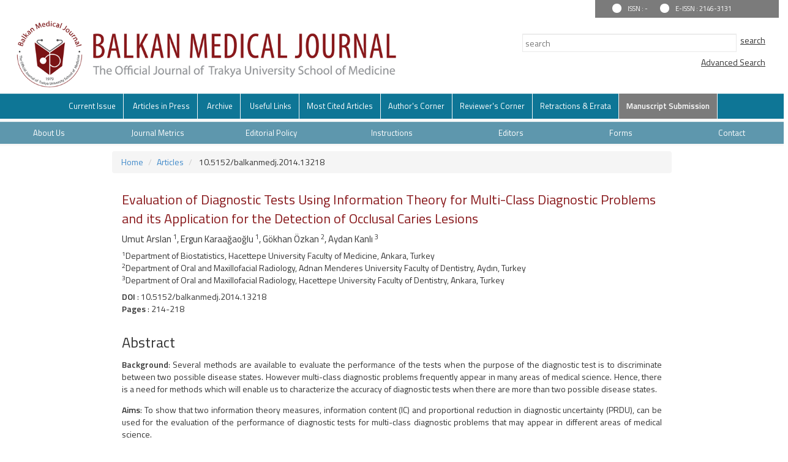

--- FILE ---
content_type: text/html; charset=UTF-8
request_url: https://www.balkanmedicaljournal.org/abstract.php?id=287
body_size: 6349
content:
<html xmlns="http://www.w3.org/1999/xhtml">
<head>
			<style type="text/css">
.resp-sharing-button__link,
.resp-sharing-button__icon {
  display: inline-block
}

.resp-sharing-button__link {
  text-decoration: none;
  color: #fff;

}

.resp-sharing-button {
  border-radius: 3px;
  transition: 25ms ease-out;
  padding: 0.5em 0.5em;
  font-family: Helvetica Neue,Helvetica,Arial,sans-serif
}

.resp-sharing-button__icon svg {
  width: 0.7em;
  height: 0.7em;

  vertical-align: top
}

.resp-sharing-button--small svg {
  margin: 0;
  vertical-align: middle
}

/* Non solid icons get a stroke */
.resp-sharing-button__icon {
  stroke: #fff;
  fill: none
}

/* Solid icons get a fill */
.resp-sharing-button__icon--solid,
.resp-sharing-button__icon--solidcircle {
  fill: #fff;
  stroke: none
}

.resp-sharing-button--twitter {
  background-color: #55acee
}

.resp-sharing-button--twitter:hover {
  background-color: #2795e9
}

.resp-sharing-button--pinterest {
  background-color: #bd081c
}

.resp-sharing-button--pinterest:hover {
  background-color: #8c0615
}

.resp-sharing-button--facebook {
  background-color: #3b5998
}

.resp-sharing-button--facebook:hover {
  background-color: #2d4373
}

.resp-sharing-button--tumblr {
  background-color: #35465C
}

.resp-sharing-button--tumblr:hover {
  background-color: #222d3c
}

.resp-sharing-button--reddit {
  background-color: #5f99cf
}

.resp-sharing-button--reddit:hover {
  background-color: #3a80c1
}

.resp-sharing-button--google {
  background-color: #dd4b39
}

.resp-sharing-button--google:hover {
  background-color: #c23321
}

.resp-sharing-button--linkedin {
  background-color: #0077b5
}

.resp-sharing-button--linkedin:hover {
  background-color: #046293
}

.resp-sharing-button--email {
  background-color: #777
}

.resp-sharing-button--email:hover {
  background-color: #5e5e5e
}

.resp-sharing-button--xing {
  background-color: #1a7576
}

.resp-sharing-button--xing:hover {
  background-color: #114c4c
}

.resp-sharing-button--whatsapp {
  background-color: #25D366
}

.resp-sharing-button--whatsapp:hover {
  background-color: #1da851
}

.resp-sharing-button--hackernews {
background-color: #FF6600
}
.resp-sharing-button--hackernews:hover, .resp-sharing-button--hackernews:focus {   background-color: #FB6200 }

.resp-sharing-button--vk {
  background-color: #507299
}

.resp-sharing-button--vk:hover {
  background-color: #43648c
}

.resp-sharing-button--facebook {
  background-color: #3b5998;
  border-color: #3b5998;
}

.resp-sharing-button--facebook:hover,
.resp-sharing-button--facebook:active {
  background-color: #2d4373;
  border-color: #2d4373;
}

.resp-sharing-button--twitter {
  background-color: #55acee;
  border-color: #55acee;
}

.resp-sharing-button--twitter:hover,
.resp-sharing-button--twitter:active {
  background-color: #2795e9;
  border-color: #2795e9;
}

.resp-sharing-button--google {
  background-color: #dd4b39;
  border-color: #dd4b39;
}

.resp-sharing-button--google:hover,
.resp-sharing-button--google:active {
  background-color: #c23321;
  border-color: #c23321;
}

.resp-sharing-button--tumblr {
  background-color: #35465C;
  border-color: #35465C;
}

.resp-sharing-button--tumblr:hover,
.resp-sharing-button--tumblr:active {
  background-color: #222d3c;
  border-color: #222d3c;
}

.resp-sharing-button--email {
  background-color: #777777;
  border-color: #777777;
}

.resp-sharing-button--email:hover,
.resp-sharing-button--email:active {
  background-color: #5e5e5e;
  border-color: #5e5e5e;
}

.resp-sharing-button--pinterest {
  background-color: #bd081c;
  border-color: #bd081c;
}

.resp-sharing-button--pinterest:hover,
.resp-sharing-button--pinterest:active {
  background-color: #8c0615;
  border-color: #8c0615;
}

</style>
	
			<base href="http://balkanmedicaljournal.org/">
			<meta property="og:image" content="http://balkanmedicaljournal.org/style/images/logo-small.png" />
			<meta property="og:url" content="http://balkanmedicaljournal.org/abstract.php?lang=en&id=287" />
		    <meta property="og:title" content="Evaluation of Diagnostic Tests Using Information Theory for Multi-Class Diagnostic Problems and its Application for the Detection of Occlusal Caries Lesions" />
		    <meta property="og:description" content="
	Abstract

	Background: Several methods are available to evaluate the performance of the tests when the purpose of the diagnostic test is to discriminate between two possible disease states. However multi-class diagnostic problems frequently appear in many areas of medical science. Hence, there is a need for methods which will enable us to characterize the accuracy of diagnostic tests when there are more than two possible disease states.

	Aims: To show that two information theory measures, information content (IC) and proportional reduction in diagnostic uncertainty (PRDU), can be used for the evaluation of the performance of diagnostic tests for multi-class diagnostic problems that may appear in different areas of medical science.

	Study Design: Diagnostic accuracy study.

	Methods: Sixty freshly extracted permanent human molar and premolar teeth suspected to have occlusal caries lesions were selected for the study and were assessed by two experienced examiners. Each examiner performed two evaluations. Histological examination was used as the gold standard. The scores of the histological examination were defined as sound (n=11), enamel caries (n=22) and dentin caries (n=27). Diagnostic performance of i) visual inspection, ii) radiography, iii) laser fluorescence (LF) and iv) micro-computed tomography (M-CT) caries detection methods was evaluated by calculating IC and PRDU.

	Results: Micro-computed tomography examination was the best method among the diagnostic techniques for the diagnosis of occlusal caries in terms of both IC and PRDU. M-CT examination supplied the maximum diagnostic information about the diagnosis of occlusal caries in the first (IC: 1.056; p&amp;lt;0.05), (PRDU: 70.5%) and second evaluation (IC: 1.105; p&amp;lt;0.05), (PRDU: 73.8%) for the first examiner. M-CT examination was the best method among the diagnostic techniques for the second examiner in both the first (IC:1.105; p&amp;lt;0.05), (PRDU:73.8%) and second evaluation (IC:1.061; p&amp;lt;0.05), (PRDU:70.8%). IC and PRDU were lowest for visual inspection.

	Conclusion: The present study demonstrates that IC and PRDU can be used to evaluate diagnostic test performance when multiple disease states are being evaluated.
" />
		    <meta property="og:type" content="article" />
	<meta charset="utf-8">
<meta http-equiv="X-UA-Compatible" content="IE=edge">
		<title>Evaluation of Diagnostic Tests Using Information Theory for Multi-Class Diagnostic Problems and its Application for the Detection of Occlusal Caries Lesions - Balkan Medical Journal</title>

	<meta name="viewport" content="width=device-width, initial-scale=1.0">

	<link href='https://fonts.googleapis.com/css?family=Titillium+Web:400,600' rel='stylesheet' type='text/css'>
	<link href="https://fonts.googleapis.com/css?family=Coda" rel='stylesheet' type='text/css'>
	<link href='https://fonts.googleapis.com/css?family=Source+Sans+Pro:400,600' rel='stylesheet' type='text/css'>
		<script type="text/javascript" src="https://balkanmedicaljournal.org/style/fancybox/lib/jquery-1.10.1.min.js"></script>
	<script src="https://ajax.googleapis.com/ajax/libs/angularjs/1.4.8/angular.min.js"></script>

	<link rel="stylesheet" href="https://balkanmedicaljournal.org/style/bootstrap/css/bootstrap.css">
	
	<script src="https://ajax.googleapis.com/ajax/libs/jquery/1.12.4/jquery.min.js"></script>
	<script type="text/javascript" src="https://maxcdn.bootstrapcdn.com/bootstrap/3.3.7/js/bootstrap.min.js"></script>


	<link rel="stylesheet" type="text/css" href="https://balkanmedicaljournal.org/style/css/style.css?v1.0" />
	<link rel="stylesheet" type="text/css" href="https://balkanmedicaljournal.org/style/owl-carousel/owl.carousel.css" />
	<link rel="stylesheet" type="text/css" href="https://balkanmedicaljournal.org/style/owl-carousel/owl.theme.edit.css" />	
	<link rel="stylesheet" type="text/css" href="https://balkanmedicaljournal.org/style/fancybox/source/jquery.fancybox.css" />
	<link rel="stylesheet" type="text/css" href="https://balkanmedicaljournal.org/style/jquery.bxslider/jquery.bxslider.css" />
	
	<script type="text/javascript" src="https://balkanmedicaljournal.org/style/fancybox/source/jquery.fancybox.pack.js"></script>
	<script type="text/javascript" src="https://balkanmedicaljournal.org/style/js/main.js"></script>
	<script type="text/javascript" src="https://balkanmedicaljournal.org/style/jquery.bxslider/jquery.bxslider.js"></script>
	<meta name="viewport" content="width=device-width, initial-scale=1.0">
	<script type="text/javascript">
		$(document).ready(function(){
		 $('.slider1').bxSlider({
		    slideWidth: 473,
		    minSlides: 3,
		    maxSlides: 4,
		    slideMargin: 0,
		    moveSlides: 1,
		    auto: true,
			pause: 1000 * 10,

		  });

		/*$('.slider1').each(function() {
			console.log(_this);
		    var _this = $(this).bxSlider({
		        auto: false,
		        speed: 200,
		        pause: 500,
		        slideWidth: 473,
		        minSlides: 3,
			    maxSlides: 4,
			    slideMargin: 0,
			    moveSlides: 1,
		    });
		    _this.mouseenter(function() {   
		         _this.startAuto();      
		     }).mouseleave(function() {   
		         _this.stopAuto();
		    });*/
		});
		function email_list_add() {
					var email = $("input[name=email]").val();
					var captcha_phrase = $("input[name=captcha_phrase]").val();
												$("#email_result").html("Adding...");
						
						$.ajax({
							data: 'email=' + email+'&captcha_phrase='+captcha_phrase+'&b1=78050384d463ccde496ff6e4e8c5ed8f',
							type: 'POST',
							cache: false,
							url: 'email_list_add.php',
							success: function (ajaxAnswer) {
								console.log(ajaxAnswer)
								$("#email_result").html(ajaxAnswer)
							}
						});
				}

	</script>
        <script>
             (function(i,s,o,g,r,a,m){i['GoogleAnalyticsObject']=r;i[r]=i[r]||function(){
             (i[r].q=i[r].q||[]).push(arguments)},i[r].l=1*new Date();a=s.createElement(o),
             m=s.getElementsByTagName(o)[0];a.async=1;a.src=g;m.parentNode.insertBefore(a,m)
              })(window,document,'script','https://www.google-analytics.com/analytics.js','ga');

             ga('create', 'UA-60057405-25', 'auto');
             ga('send', 'pageview');

         </script>

					   <!-- Google Scholar Meta Tags -->
										<meta name="citation_title" content="Evaluation of Diagnostic Tests Using Information Theory for Multi-Class Diagnostic Problems and its Application for the Detection of Occlusal Caries Lesions">
															<meta name="citation_author" content="Umut  Arslan">
										<meta name="citation_author" content="Ergun  Karaağaoğlu">
										<meta name="citation_author" content="Gökhan  Özkan">
										<meta name="citation_author" content="Aydan  Kanlı">
										<meta name="citation_journal_title" content="Balkan Medical Journal">
					<meta name="citation_journal_abbrev" content="Balkan Med J">
					<meta name="citation_issn" content="2146-3131">
					<meta name="citation_volume" content="31">
					<meta name="citation_issue" content="3">
												<meta name="citation_doi" content="10.5152/balkanmedj.2014.13218">
									    <meta name="citation_language" content="English">
										<meta name="citation_keywords" content="Diagnostic test; information content; occlusal caries; proportional reduction in diagnostic uncertainty;Bilgi içeriği; okluzal çürük; tanı belirsizliğindeki orantısal azalma; tanı testi">
															<meta name="citation_abstract_html_url" content="http://balkanmedicaljournal.org/abstract.php?lang=en&id=287">
															<meta name="citation_pdf_url" content="http://balkanmedicaljournal.org/pdf.php?id=287">
										<!-- Google Scholar Meta Tags - SONU -->
					
	
</head>
<body ng-app="myApp"> 
<div class="col-lg-12 col-md-12 col-sm-12 col-xs-12 ust-alan">
	<div class="col-lg-3 col-md-4 col-sm-5 col-xs-12 pull-right issn-alan">
		<div class="issn">
			<div style="float:left; background-color:white; width:15px; height:15px; border-radius:120px;margin-top:6px; margin-right:10px;"></div>  
				ISSN : -		</div> 
		<div style="float:left; color:#FFF; margin-left:20px;line-height:2.7">
			<div style="float:left; background-color:white; width:15px; height:15px; border-radius:120px;margin-top:6px; margin-right:10px;"></div>  
				E-ISSN : 2146-3131		</div> 
	</div>
</div>
<div class="col-lg-12">
	<div class="col-lg-7 col-md-7 col-sm-12 col-xs-12"><a href="index.php"><img src="http://balkanmedicaljournal.org//uploads/settings/site_logo.png" style="width:635px" class="img-responsive" /></a></div>
	<div class="col-lg-5 col-md-5 col-sm-12 col-xs-12 pull-right">
		<div class="sag-alan">
			<div class="sag-alan-ortala">
				<div class="col-lg-12 col-md-12 col-sm-12 col-xs-12 search-alan">
					<form method="get" action="search.php">
						<input  class="form-control search-button" id="kelime" name="search" type="text" style="float:left;" placeholder="search" value="" > 
						<input type="submit" class="search-button-search" name="sbmt_search" value="search"><br>
						
					</form>
					<input type="submit" class="search-button-search" name="" onclick="window.location='advanced_search.php'" value="Advanced Search">
				</div>
			</div>
		</div>
	</div>
</div>

<div class="col-lg-12 col-md-12 col-sm-12 col-xs-12">
	<nav class="row navbar-default">
        <div class="navbar-header">
          <button type="button" class="navbar-toggle collapsed" data-toggle="collapse" data-target="#navbar" aria-expanded="false" aria-controls="navbar">
            <span class="sr-only">MENÜ</span>
            <span class="icon-bar"></span>
            <span class="icon-bar"></span>
            <span class="icon-bar"></span>
          </button>
        </div>
        <div id="navbar" class="container collapse navbar-collapse">
          <ul class="col-lg-12 col-xs-12 nav navbar-nav ornek1">
				<li><a href="http://balkanmedicaljournal.org/content.php?id=1300" >Current Issue</a></li>
				<li><a href="content.php?id=46" >Articles in Press</a></li>
				<li><a href="archive.php" >Archive</a></li>		
						<li style="" class="dropdown"><a  class='dropdown' href="static.php?id=5">Useful Links</a></li><li style=""><a href="most.php">Most Cited Articles</a></li><li style="" class="dropdown"><a  class='dropdown' href="static.php?id=6">Author's Corner</a></li><li style="" class="dropdown"><a  class='dropdown' href="static.php?id=7">Reviewer's Corner</a></li><li style="" class="dropdown"><a  class='dropdown' href="static.php?id=2">Retractions & Errata</a></li><li style="background-color:#7b7b7b; font-weight:bold" class="dropdown"><a  class="li_last" href="https://balkanmedj.manuscriptmanager.net/">Manuscript Submission</a></li>	           
          </ul>
        </div>
    </nav>

    <div id="site_buttons" class="no-padding ">
	    <div class="row">
				<nav class=" navbar-default" style="background:#5e97ad">
			          <ul class="nav nav-justified">
			          	<li  class="dropdown"><a target="" class='dropdown' href="static.php?id=9">About Us</a>											<div class="dropdown-content" aria-labelledby="navbarDropdown">
																				
								          <a class="dropdown-item" href="static.php?id=33">Aim and Scope</a>
								        
																				
								          <a class="dropdown-item" href="static.php?id=34">Journal Information</a>
								        
																				
								          <a class="dropdown-item" href="static.php?id=47">Indexing</a>
								        
											
										</div>
								</li><li  class="dropdown"><a target="" class='dropdown' href="static.php?id=25">Journal Metrics</a></li><li  class="dropdown"><a target="" class='dropdown' href="static.php?id=10">Editorial Policy</a></li><li  class="dropdown"><a target="" class='dropdown' href="static.php?id=44">Instructions</a>											<div class="dropdown-content" aria-labelledby="navbarDropdown">
																				
								          <a class="dropdown-item" href="static.php?id=45">Instructions to Authors</a>
								        
																				
								          <a class="dropdown-item" href="static.php?id=46">Instructions to Reviewers</a>
								        
											
										</div>
								</li><li  class="dropdown"><a target="" class='dropdown' href="static.php?id=13">Editors</a>											<div class="dropdown-content" aria-labelledby="navbarDropdown">
																				
								          <a class="dropdown-item" href="static.php?id=49">Editorial Board</a>
								        
																				
								          <a class="dropdown-item" href="static.php?id=42">Editorial Advisory Board</a>
								        
																				
								          <a class="dropdown-item" href="static.php?id=51">Board of Reviewers</a>
								        
																				
								          <a class="dropdown-item" href="static.php?id=52">Former Editor in Chief</a>
								        
											
										</div>
								</li><li  class="dropdown"><a target="" class='dropdown' href="static.php?id=48">Forms</a></li><li  class="dropdown"><a target="" class="li_last" href="static.php?id=16">Contact</a></li>			           
			          </ul>
			    </nav>
	    </div>
    </div>
</div>
<script type="text/javascript">
	$(document).ready(function(){
		$(".dropdown-content").hover(function(){
				 $(this).parent().css("backgroundColor","#89191c");
			},function(){
				 $(this).parent().css("backgroundColor","unset");
			})

	})
</script> <style type="text/css">
	 p.yazi{display:none;}
 </style>

<div class="container">
	<div class="col-lg-12 col-md-12 col-sm-12 col-xs-12">
		<ol class="breadcrumb">
		  <li><a href="index.php">Home</a></li>
		  <li><a href="content.php?id=1170">Articles</a></li>
		  <li> 10.5152/balkanmedj.2014.13218</a></li>
		</ol>
		<!--<div class="col-lg-12 col-md-12 col-sm-12 col-xs-12 site-sayi-bilgisi">
			2014 , Vol 31 , Issue 3		</div>-->
		
		<div class="col-lg-12 col-md-12 col-sm-12 col-xs-12 makale-baslik">
			<div class="col-lg-12 col-md-12 col-sm-12 col-xs-12">Evaluation of Diagnostic Tests Using Information Theory for Multi-Class Diagnostic Problems and its Application for the Detection of Occlusal Caries Lesions</div>
		</div>
		
		<div class="col-lg-12 col-md-12 col-sm-12 col-xs-12 makale-hakem">
			<div class="col-lg-12 col-md-12 col-sm-12 col-xs-12">
			Umut  Arslan <sup>1</sup></sup>,  Ergun  Karaağaoğlu <sup>1</sup></sup>,  Gökhan  Özkan <sup>2</sup></sup>,  Aydan  Kanlı <sup>3</sup></sup>			</div>
		</div>
		
		<div class="col-lg-12 col-md-12 col-sm-12 col-xs-12 makale-kurum">
			<div class="col-lg-12 col-md-12 col-sm-12 col-xs-12">
			<sup>1</sup>Department of Biostatistics, Hacettepe University Faculty of Medicine, Ankara, Turkey <br><sup>2</sup>Department of Oral and Maxillofacial Radiology, Adnan Menderes University Faculty of Dentistry, Aydın, Turkey<br><sup>3</sup>Department of Oral and Maxillofacial Radiology, Hacettepe University Faculty of Dentistry, Ankara, Turkey							        					
			</div>
		</div>

						<div class="col-lg-6 col-md-12 col-sm-12 col-xs-12 makale-doi">
					<div class="col-lg-12 col-md-12 col-sm-12 col-xs-12">
						<b>DOI</b> : 10.5152/balkanmedj.2014.13218 
					</div>
				</div>
								<div class="col-lg-12 col-md-12 col-sm-12 col-xs-12 makale-doi">
					<div class="col-lg-12 col-md-12 col-sm-12 col-xs-12">
						<b>Pages</b> : 214-218 
					</div>
				</div>
				        					
		<div class="col-lg-12 col-md-12 col-sm-12 col-xs-12">
			<script type='text/javascript' src='//platform-api.sharethis.com/js/sharethis.js#property=595cea732f5b280012782ff7&product=inline-share-buttons'></script>
			<div class="sharethis-inline-share-buttons"></div>
		</div>
				<div class="col-lg-12 col-md-12 col-sm-12 col-xs-12 makale-ozet">
			<div class="col-lg-12 col-md-12 col-sm-12 col-xs-12">
			<h3>
	Abstract</h3>
<p>
	<strong>Background</strong>: Several methods are available to evaluate the performance of the tests when the purpose of the diagnostic test is to discriminate between two possible disease states. However multi-class diagnostic problems frequently appear in many areas of medical science. Hence, there is a need for methods which will enable us to characterize the accuracy of diagnostic tests when there are more than two possible disease states.</p>
<p>
	<strong>Aims</strong>: To show that two information theory measures, information content (IC) and proportional reduction in diagnostic uncertainty (PRDU), can be used for the evaluation of the performance of diagnostic tests for multi-class diagnostic problems that may appear in different areas of medical science.</p>
<p>
	<strong>Study Design</strong>: Diagnostic accuracy study.</p>
<p>
	<strong>Methods</strong>: Sixty freshly extracted permanent human molar and premolar teeth suspected to have occlusal caries lesions were selected for the study and were assessed by two experienced examiners. Each examiner performed two evaluations. Histological examination was used as the gold standard. The scores of the histological examination were defined as sound (n=11), enamel caries (n=22) and dentin caries (n=27). Diagnostic performance of i) visual inspection, ii) radiography, iii) laser fluorescence (LF) and iv) micro-computed tomography (M-CT) caries detection methods was evaluated by calculating IC and PRDU.</p>
<p>
	<strong>Results</strong>: Micro-computed tomography examination was the best method among the diagnostic techniques for the diagnosis of occlusal caries in terms of both IC and PRDU. M-CT examination supplied the maximum diagnostic information about the diagnosis of occlusal caries in the first (IC: 1.056; p&lt;0.05), (PRDU: 70.5%) and second evaluation (IC: 1.105; p&lt;0.05), (PRDU: 73.8%) for the first examiner. M-CT examination was the best method among the diagnostic techniques for the second examiner in both the first (IC:1.105; p&lt;0.05), (PRDU:73.8%) and second evaluation (IC:1.061; p&lt;0.05), (PRDU:70.8%). IC and PRDU were lowest for visual inspection.</p>
<p>
	<strong>Conclusion</strong>: The present study demonstrates that IC and PRDU can be used to evaluate diagnostic test performance when multiple disease states are being evaluated.</p>
 						        					
			</div>
		</div>

		<div class="col-lg-12 col-md-12 col-sm-12 col-xs-12 makale-ozet">
			<div class="col-lg-12 col-md-12 col-sm-12 col-xs-12">
			<b>Keywords :</b>		Diagnostic test, information content, occlusal caries, proportional reduction in diagnostic uncertainty 			        					
			</div>
		</div>
		<div class="col-lg-12 col-md-12 col-sm-12 col-xs-12 makale-ozet">
			<div class="col-lg-12 col-md-12 col-sm-12 col-xs-12">
				<div><strong>Viewed</strong> : 6771</div>
				<div><strong>Downloaded</strong> : 3867</div>
			</div>
		</div>
		
			<ul class="col-sm-12 col-xs-12 extLinkBlock list-group">
																															       <li class="list-group-item">
															        																        	<a href="abstract.php?lang=en&id=287" data-type="abstract" role="button" class="absLink">
																        		<span class="arrowSide"></span>
																        		<span class="preTxt">Abstract</span>
																        	</a>
															        																	</li>
																			
																	<li class="list-group-item">
															        <a href="text.php?lang=en&id=287" data-type="abstract" role="button" class="absLink">
																        		<span class="arrowSide"></span>
																        		<span class="preTxt">Full Text</span>
																        	</a>
															        </li>													       
															        															        <li class="list-group-item">
															        	<a target="blank" href="pdf.php?&id=287" data-type="graphicalAbstract" role="button" class="absLink">
															        		<span class="arrowDown"></span>
															        		<span class="preTxt">Full Text PDF	</span>
															        	</a>
															        </li>
															        															        <li class="list-group-item">
															        	<a href="similar.php?&id=287"  role="button" class="absLink">
															        		<span class="arrowSide"></span>
															        		<span class="preTxt">Similar Articles</span>
															        	</a>
															        </li>
															        															         															        <li class="list-group-item">
															        	<a href="ajax_handler.php?id=287"  role="button" class="absLink various fancybox.ajax">
															        		<span class="arrowSide"></span>
															        		<span class="preTxt">How to Cite</span>
															        	</a>
															        </li>
															        														    	</ul>
		</div>
		
	</div>
</div>
<div class=" col-lg-12 col-md-12 col-sm-12 col-xs-12 footer2">
    <ul class="ornek2">
        <li><a href="static.php?id=19">No Charges No Fees</a></li>
        <li><a href="style/images/Balkan Medical J.ens">EndNote Style</a></li>
        <li>
            <span style='color:#FFF'>Email Alert </span>  <input type="text" name="email" class="e_bulten_text" /><img src="include/CaptchaSecurityImages.php">&nbsp;&nbsp;&nbsp;&nbsp;<input type="text" name="captcha_phrase" placeholder="Enter security code" class="e_bulten_text" />
            <input type="submit" value="Submit" onclick="email_list_add()" class="forn-control e_bulten_button" />
            <div id="email_result"></a>
            </li>
            
        </ul>        
    </div>

    <div class="col-lg-12 col-md-12 col-sm-12 col-xs-12 footer">
        <div class="footer-link">
         <div id="navbar" class="container collapse navbar-collapse">

             <ul class="col-lg-12 col-xs-12 nav navbar-nav ornek1 alt-menu footer-sosyal-medya">
                                    <li>
                        <a alt="Facebook" target="_blank" rel="nofollow" href="https://www.facebook.com/balkanmedicaljournal.org/" target="_blank"><img src="uploads/socialmedia/1-1640872671-YO5.png" /></a>
                    </li>
                                        <li>
                        <a alt="LinkedIn" target="_blank" rel="nofollow" href="https://www.linkedin.com/company/balkan-med-j/" target="_blank"><img src="uploads/socialmedia/1-1640872714-96G.png" /></a>
                    </li>
                                        <li>
                        <a alt="Twitter" target="_blank" rel="nofollow" href="https://twitter.com/balkanmedj" target="_blank"><img src="uploads/socialmedia/1-1640872781-gi7.png" /></a>
                    </li>
                                </ul>
            <br/ >
            <ul class="col-lg-12 col-xs-12 nav navbar-nav ornek1 alt-menu">
                <li><a href="static.php?id=9">About Us</a></li>
                <li><a href="static.php?id=21">Privacy Policy</a></li>
                <li><a href="static.php?id=16" style="border-right: none;">Contact Us</a></li>          
            </ul>
        </div>
        <div class="container" style="margin:0 auto; text-align:center">
            <p style="color:#9f9f9f">Copyright © 2026 - Balkan Medical Journal</p>

            <a href="http://creativecommons.org/licenses/by-nc-nd/4.0/" target="_blank"><img src="style/images/cc-logo.png" width="150" /></a>

        </div>
    </div>
    
</div>
<style type="text/css">
    .footer-sosyal-medya li a:last-child{
        border-right: none;
    }
</style>

<script defer src="https://static.cloudflareinsights.com/beacon.min.js/vcd15cbe7772f49c399c6a5babf22c1241717689176015" integrity="sha512-ZpsOmlRQV6y907TI0dKBHq9Md29nnaEIPlkf84rnaERnq6zvWvPUqr2ft8M1aS28oN72PdrCzSjY4U6VaAw1EQ==" data-cf-beacon='{"version":"2024.11.0","token":"f0559c553a9b473b8655deb8eb570887","r":1,"server_timing":{"name":{"cfCacheStatus":true,"cfEdge":true,"cfExtPri":true,"cfL4":true,"cfOrigin":true,"cfSpeedBrain":true},"location_startswith":null}}' crossorigin="anonymous"></script>
